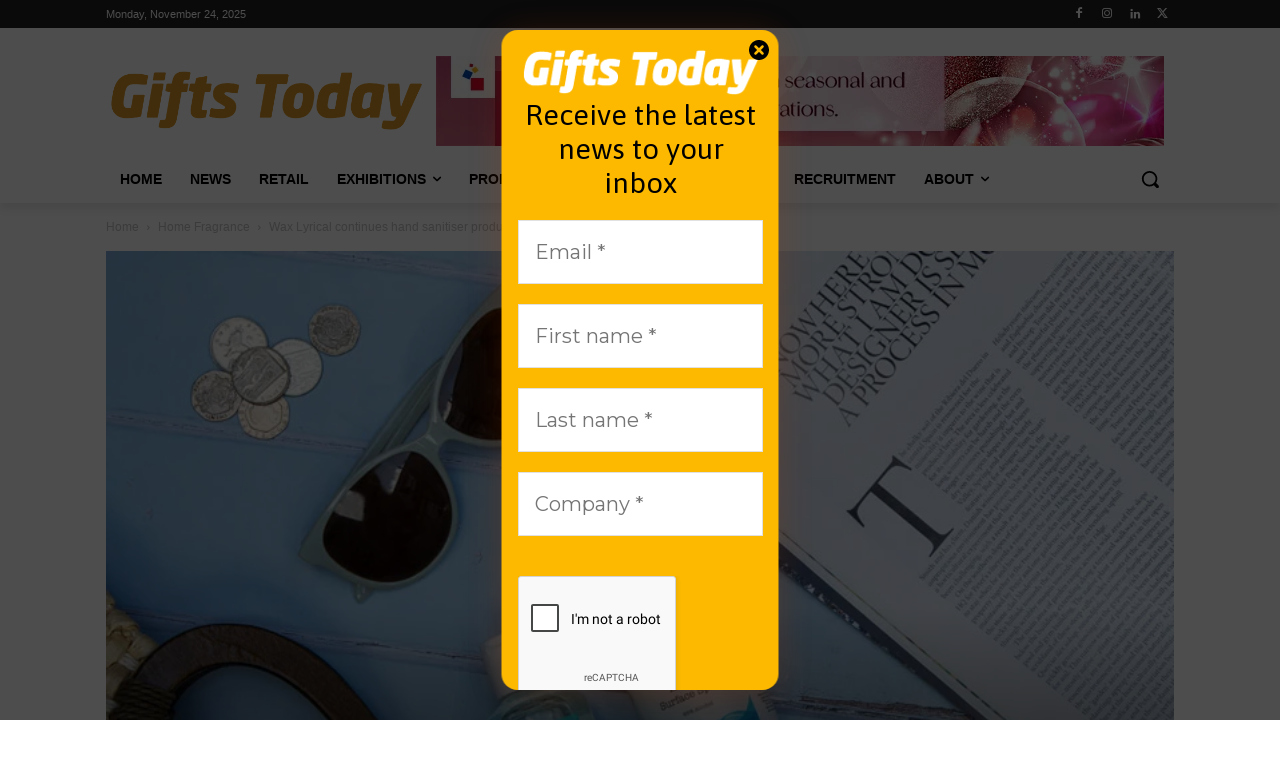

--- FILE ---
content_type: text/html; charset=utf-8
request_url: https://www.google.com/recaptcha/api2/anchor?ar=1&k=6LefQRcpAAAAAA393-W8hTkoBgyteyAt-X2mUN3p&co=aHR0cHM6Ly93d3cuZ2lmdHN0b2RheS5tZWRpYTo0NDM.&hl=en&v=TkacYOdEJbdB_JjX802TMer9&size=compact&anchor-ms=20000&execute-ms=15000&cb=sodj6u7cccb6
body_size: 45883
content:
<!DOCTYPE HTML><html dir="ltr" lang="en"><head><meta http-equiv="Content-Type" content="text/html; charset=UTF-8">
<meta http-equiv="X-UA-Compatible" content="IE=edge">
<title>reCAPTCHA</title>
<style type="text/css">
/* cyrillic-ext */
@font-face {
  font-family: 'Roboto';
  font-style: normal;
  font-weight: 400;
  src: url(//fonts.gstatic.com/s/roboto/v18/KFOmCnqEu92Fr1Mu72xKKTU1Kvnz.woff2) format('woff2');
  unicode-range: U+0460-052F, U+1C80-1C8A, U+20B4, U+2DE0-2DFF, U+A640-A69F, U+FE2E-FE2F;
}
/* cyrillic */
@font-face {
  font-family: 'Roboto';
  font-style: normal;
  font-weight: 400;
  src: url(//fonts.gstatic.com/s/roboto/v18/KFOmCnqEu92Fr1Mu5mxKKTU1Kvnz.woff2) format('woff2');
  unicode-range: U+0301, U+0400-045F, U+0490-0491, U+04B0-04B1, U+2116;
}
/* greek-ext */
@font-face {
  font-family: 'Roboto';
  font-style: normal;
  font-weight: 400;
  src: url(//fonts.gstatic.com/s/roboto/v18/KFOmCnqEu92Fr1Mu7mxKKTU1Kvnz.woff2) format('woff2');
  unicode-range: U+1F00-1FFF;
}
/* greek */
@font-face {
  font-family: 'Roboto';
  font-style: normal;
  font-weight: 400;
  src: url(//fonts.gstatic.com/s/roboto/v18/KFOmCnqEu92Fr1Mu4WxKKTU1Kvnz.woff2) format('woff2');
  unicode-range: U+0370-0377, U+037A-037F, U+0384-038A, U+038C, U+038E-03A1, U+03A3-03FF;
}
/* vietnamese */
@font-face {
  font-family: 'Roboto';
  font-style: normal;
  font-weight: 400;
  src: url(//fonts.gstatic.com/s/roboto/v18/KFOmCnqEu92Fr1Mu7WxKKTU1Kvnz.woff2) format('woff2');
  unicode-range: U+0102-0103, U+0110-0111, U+0128-0129, U+0168-0169, U+01A0-01A1, U+01AF-01B0, U+0300-0301, U+0303-0304, U+0308-0309, U+0323, U+0329, U+1EA0-1EF9, U+20AB;
}
/* latin-ext */
@font-face {
  font-family: 'Roboto';
  font-style: normal;
  font-weight: 400;
  src: url(//fonts.gstatic.com/s/roboto/v18/KFOmCnqEu92Fr1Mu7GxKKTU1Kvnz.woff2) format('woff2');
  unicode-range: U+0100-02BA, U+02BD-02C5, U+02C7-02CC, U+02CE-02D7, U+02DD-02FF, U+0304, U+0308, U+0329, U+1D00-1DBF, U+1E00-1E9F, U+1EF2-1EFF, U+2020, U+20A0-20AB, U+20AD-20C0, U+2113, U+2C60-2C7F, U+A720-A7FF;
}
/* latin */
@font-face {
  font-family: 'Roboto';
  font-style: normal;
  font-weight: 400;
  src: url(//fonts.gstatic.com/s/roboto/v18/KFOmCnqEu92Fr1Mu4mxKKTU1Kg.woff2) format('woff2');
  unicode-range: U+0000-00FF, U+0131, U+0152-0153, U+02BB-02BC, U+02C6, U+02DA, U+02DC, U+0304, U+0308, U+0329, U+2000-206F, U+20AC, U+2122, U+2191, U+2193, U+2212, U+2215, U+FEFF, U+FFFD;
}
/* cyrillic-ext */
@font-face {
  font-family: 'Roboto';
  font-style: normal;
  font-weight: 500;
  src: url(//fonts.gstatic.com/s/roboto/v18/KFOlCnqEu92Fr1MmEU9fCRc4AMP6lbBP.woff2) format('woff2');
  unicode-range: U+0460-052F, U+1C80-1C8A, U+20B4, U+2DE0-2DFF, U+A640-A69F, U+FE2E-FE2F;
}
/* cyrillic */
@font-face {
  font-family: 'Roboto';
  font-style: normal;
  font-weight: 500;
  src: url(//fonts.gstatic.com/s/roboto/v18/KFOlCnqEu92Fr1MmEU9fABc4AMP6lbBP.woff2) format('woff2');
  unicode-range: U+0301, U+0400-045F, U+0490-0491, U+04B0-04B1, U+2116;
}
/* greek-ext */
@font-face {
  font-family: 'Roboto';
  font-style: normal;
  font-weight: 500;
  src: url(//fonts.gstatic.com/s/roboto/v18/KFOlCnqEu92Fr1MmEU9fCBc4AMP6lbBP.woff2) format('woff2');
  unicode-range: U+1F00-1FFF;
}
/* greek */
@font-face {
  font-family: 'Roboto';
  font-style: normal;
  font-weight: 500;
  src: url(//fonts.gstatic.com/s/roboto/v18/KFOlCnqEu92Fr1MmEU9fBxc4AMP6lbBP.woff2) format('woff2');
  unicode-range: U+0370-0377, U+037A-037F, U+0384-038A, U+038C, U+038E-03A1, U+03A3-03FF;
}
/* vietnamese */
@font-face {
  font-family: 'Roboto';
  font-style: normal;
  font-weight: 500;
  src: url(//fonts.gstatic.com/s/roboto/v18/KFOlCnqEu92Fr1MmEU9fCxc4AMP6lbBP.woff2) format('woff2');
  unicode-range: U+0102-0103, U+0110-0111, U+0128-0129, U+0168-0169, U+01A0-01A1, U+01AF-01B0, U+0300-0301, U+0303-0304, U+0308-0309, U+0323, U+0329, U+1EA0-1EF9, U+20AB;
}
/* latin-ext */
@font-face {
  font-family: 'Roboto';
  font-style: normal;
  font-weight: 500;
  src: url(//fonts.gstatic.com/s/roboto/v18/KFOlCnqEu92Fr1MmEU9fChc4AMP6lbBP.woff2) format('woff2');
  unicode-range: U+0100-02BA, U+02BD-02C5, U+02C7-02CC, U+02CE-02D7, U+02DD-02FF, U+0304, U+0308, U+0329, U+1D00-1DBF, U+1E00-1E9F, U+1EF2-1EFF, U+2020, U+20A0-20AB, U+20AD-20C0, U+2113, U+2C60-2C7F, U+A720-A7FF;
}
/* latin */
@font-face {
  font-family: 'Roboto';
  font-style: normal;
  font-weight: 500;
  src: url(//fonts.gstatic.com/s/roboto/v18/KFOlCnqEu92Fr1MmEU9fBBc4AMP6lQ.woff2) format('woff2');
  unicode-range: U+0000-00FF, U+0131, U+0152-0153, U+02BB-02BC, U+02C6, U+02DA, U+02DC, U+0304, U+0308, U+0329, U+2000-206F, U+20AC, U+2122, U+2191, U+2193, U+2212, U+2215, U+FEFF, U+FFFD;
}
/* cyrillic-ext */
@font-face {
  font-family: 'Roboto';
  font-style: normal;
  font-weight: 900;
  src: url(//fonts.gstatic.com/s/roboto/v18/KFOlCnqEu92Fr1MmYUtfCRc4AMP6lbBP.woff2) format('woff2');
  unicode-range: U+0460-052F, U+1C80-1C8A, U+20B4, U+2DE0-2DFF, U+A640-A69F, U+FE2E-FE2F;
}
/* cyrillic */
@font-face {
  font-family: 'Roboto';
  font-style: normal;
  font-weight: 900;
  src: url(//fonts.gstatic.com/s/roboto/v18/KFOlCnqEu92Fr1MmYUtfABc4AMP6lbBP.woff2) format('woff2');
  unicode-range: U+0301, U+0400-045F, U+0490-0491, U+04B0-04B1, U+2116;
}
/* greek-ext */
@font-face {
  font-family: 'Roboto';
  font-style: normal;
  font-weight: 900;
  src: url(//fonts.gstatic.com/s/roboto/v18/KFOlCnqEu92Fr1MmYUtfCBc4AMP6lbBP.woff2) format('woff2');
  unicode-range: U+1F00-1FFF;
}
/* greek */
@font-face {
  font-family: 'Roboto';
  font-style: normal;
  font-weight: 900;
  src: url(//fonts.gstatic.com/s/roboto/v18/KFOlCnqEu92Fr1MmYUtfBxc4AMP6lbBP.woff2) format('woff2');
  unicode-range: U+0370-0377, U+037A-037F, U+0384-038A, U+038C, U+038E-03A1, U+03A3-03FF;
}
/* vietnamese */
@font-face {
  font-family: 'Roboto';
  font-style: normal;
  font-weight: 900;
  src: url(//fonts.gstatic.com/s/roboto/v18/KFOlCnqEu92Fr1MmYUtfCxc4AMP6lbBP.woff2) format('woff2');
  unicode-range: U+0102-0103, U+0110-0111, U+0128-0129, U+0168-0169, U+01A0-01A1, U+01AF-01B0, U+0300-0301, U+0303-0304, U+0308-0309, U+0323, U+0329, U+1EA0-1EF9, U+20AB;
}
/* latin-ext */
@font-face {
  font-family: 'Roboto';
  font-style: normal;
  font-weight: 900;
  src: url(//fonts.gstatic.com/s/roboto/v18/KFOlCnqEu92Fr1MmYUtfChc4AMP6lbBP.woff2) format('woff2');
  unicode-range: U+0100-02BA, U+02BD-02C5, U+02C7-02CC, U+02CE-02D7, U+02DD-02FF, U+0304, U+0308, U+0329, U+1D00-1DBF, U+1E00-1E9F, U+1EF2-1EFF, U+2020, U+20A0-20AB, U+20AD-20C0, U+2113, U+2C60-2C7F, U+A720-A7FF;
}
/* latin */
@font-face {
  font-family: 'Roboto';
  font-style: normal;
  font-weight: 900;
  src: url(//fonts.gstatic.com/s/roboto/v18/KFOlCnqEu92Fr1MmYUtfBBc4AMP6lQ.woff2) format('woff2');
  unicode-range: U+0000-00FF, U+0131, U+0152-0153, U+02BB-02BC, U+02C6, U+02DA, U+02DC, U+0304, U+0308, U+0329, U+2000-206F, U+20AC, U+2122, U+2191, U+2193, U+2212, U+2215, U+FEFF, U+FFFD;
}

</style>
<link rel="stylesheet" type="text/css" href="https://www.gstatic.com/recaptcha/releases/TkacYOdEJbdB_JjX802TMer9/styles__ltr.css">
<script nonce="VdfDhbdPA3nGdplGAiOEbA" type="text/javascript">window['__recaptcha_api'] = 'https://www.google.com/recaptcha/api2/';</script>
<script type="text/javascript" src="https://www.gstatic.com/recaptcha/releases/TkacYOdEJbdB_JjX802TMer9/recaptcha__en.js" nonce="VdfDhbdPA3nGdplGAiOEbA">
      
    </script></head>
<body><div id="rc-anchor-alert" class="rc-anchor-alert"></div>
<input type="hidden" id="recaptcha-token" value="[base64]">
<script type="text/javascript" nonce="VdfDhbdPA3nGdplGAiOEbA">
      recaptcha.anchor.Main.init("[\x22ainput\x22,[\x22bgdata\x22,\x22\x22,\[base64]/[base64]/[base64]/[base64]/[base64]/[base64]/YVtXKytdPVU6KFU8MjA0OD9hW1crK109VT4+NnwxOTI6KChVJjY0NTEyKT09NTUyOTYmJmIrMTxSLmxlbmd0aCYmKFIuY2hhckNvZGVBdChiKzEpJjY0NTEyKT09NTYzMjA/[base64]/[base64]/Ui5EW1ddLmNvbmNhdChiKTpSLkRbV109U3UoYixSKTtlbHNle2lmKFIuRmUmJlchPTIxMilyZXR1cm47Vz09NjZ8fFc9PTI0Nnx8Vz09MzQ5fHxXPT0zNzJ8fFc9PTQ0MHx8Vz09MTE5fHxXPT0yMjZ8fFc9PTUxMXx8Vz09MzkzfHxXPT0yNTE/[base64]/[base64]/[base64]/[base64]/[base64]\x22,\[base64]\x22,\x22Q3AKTsO9w40aEjVHwpd/woAmMlwywoTCul/Dj1gOR8K3awnCusODJE5yAVfDt8Oawq7CgxQEcsOew6TCpx9qFVnDnBjDlX8bwqt3IsKTw5fCm8KbPiEWw4LCoTbCkBNHwpE/w5LCiVwObjk2wqLCkMKJAMKcAgfCjUrDnsKewpzDqG5gWcKgZVbDphrCucO/wpx+SArCo8KHYz4WHwTDkcOQwpxnw73DiMO9w6TCg8OLwr3CqhDCsVk9IWlVw77ChsO/FT3DpMOQwpVtwpTDvsObwoDCgMOGw6jCs8OkwoHCu8KBLsOSc8K7wqjCu2d0w7vCmDU+cMODFg0AA8Okw49jwr5Uw4fDgMOJLUpCwpsyZsOnwrJCw7TCl1PCnXLClGkgwonCvlFpw4lqH1fCvWrDkcOjMcOOey4hXMKre8O/OHfDth/ChMKjZhrDgsOFwrjCrR8JQMOuTcOtw7AjX8Ouw6/CpDYxw57ClsOjBCPDvSrCqcKTw4XDmyrDlkUGfcKKOBrDnWDCusOuw5sabcKKfQU2TMKPw7PClxDDqcKCCMOhw7nDrcKPwrY3Qj/CnXjDoS4mw5pFwr7DqMKww73CtcKMw7zDuAh9UsKqd3YAcErDnUA4wpXDiG/[base64]/CmFgXw5nDtcO/worCksKCw4LDvcK0wqU7wpjDhgoiwoMyCRZtR8K/w4XDlzLCmAjCohV/w6DCq8OrEUjCgzR7e3XCnFHCt20Awplgw6LDk8KVw43DuVPDhMKOw7/CnsOuw5d3J8OiDcOyKiN+C0YaScKBw7FgwpBcwq4Sw6wAw5V5w7wjw4nDjsOSOhVWwpFkWRjDtsKUM8KSw7nClsKsIcOrLQ3DnDHCqsKQWQrCr8KAwqfCucOQS8OBesO/BsKGQSLDi8KCRCElwrNXOMOaw7QMwo7DocKVOi5xwrw2eMKfesKzKhLDkWDDhcKvO8OWYcOxSsKOdUVSw6QXwr8/w6xnbMORw7nCh0PDhsOdw63Cq8Kiw77Cq8KSw7XCuMOAw4vDmB1LUGtGVsKgwo4aVnbCnTDDkxbCg8KRKsKcw70sccKFEsKNbMK6cGlVO8OIAl1MLxTCliXDpDJOB8O/w6TDvcOgw7YeHGLDkFI2woTDhB3CoHRNwq7Dv8KEDDTDjE3CsMOyGUfDjn/CkMOVLsOfYMKaw43DqMKgwr8pw7nCicODbCrCvBTCnWnCqE15w5XDq3QVQFIzGcOBX8Kdw4XDssK6JsOewp8iAMOqwrHDr8Kiw5fDksKYwpnCsDHCvS7CqEdfFEzDkTrCmhDCrMOcL8Kwc28bNX/ClcOsLX3DpMK4wqbDucOTOBEKwpHDigjDh8KMw59Lw7EcM8K7YcKSf8KyEgfDu03CkMOcAmxZw7l5wp18wrDDpVYJYBcURMOdw7FvTwPCocODf8KWF8Ktw6B3w7fCrSPCoX/Cpw7DssKuE8KgKXpZKDAVWcOBPcOwM8OWFU9Gw6zChn/[base64]/b8OCLTM8VMKyw7fCicKkwoddw7cpWX7Cly7DisKPw6jCvcO5MSlhVFwtOGfDpEvCrB/DnBBqwo7CvlrCunHCgcOCw6sqwq42B0l7EsO7w5/DsD0gwqPCuRJrwpTCpm0sw4oDw65cw64mwpLCucOELMOKwrVde15Xw4zChl7CosKpClpmwozCpjI7HcKNBjonSxwWbcOPwoLDjcOVdsKkwrfCni/[base64]/DqF3CixHDsMO0wqo1w5Vdw5bCoEhowoVxwpHCmnHCgcKdw7jDpcODS8OawphJCTdhwrLCvMO4w5Ebw4PCmsKpMxLDpjbDlUDCrsOrScOow6xTw5pxwpJXw7slw6sbw5zDucKETsOWwrjDqsKBY8KxYsKON8K1K8O3w6LCmFosw4wIwr8bwofDoVrDr2/[base64]/CpsO8DmnCiMOKTAXDqlXCpcKuOCDClMOgw4nDqAc+wohvwqJAFMKwU3d3YnYSw4lQwpXDjikZTsO3KsKbVcOlw4XCu8KNJA3ChcOtb8KlOMKvw7s3w5Rxwr7CmMKrw60Vwq7DvcKXwoMHwq7Do2/CmmEfwoY0wqIEw6zDonoHXcKZw5vCqcOxWmUleMKhw416w6bCv3MRwpDDuMOEwqjCqcOkwqvCjcKOPMKDwo9uwp4gwoNew5LCrjA3w4fCowrDuHPDvRB0WsOcwohhw5kNFsOgwpPDuMKYSQ7CoTg3XALCsMO4asK3woXDtSHCiGY2YMKhw6pAw65/HhETw67DrMK7Z8OlcsK/wrR3wrDDhUTDgsK9FRfDuQLCiMOHw7V1YCXDnVcewqokw4MKHn7DgcODw7Q9DHXCkcKiTDDDuUEVwrjDnjzCqkXDpxsgwqvCoxvDugInDWJiw5fCkjjCuMKQeQtwb8OKH0PCvMOgw67DozHCjcK0f3pRw7UVwqBWXQvDug/Dk8Otw4Ahw6zCrDPDrgFfwp/DhgRkOktjw5grw4jDhsOTw4UQw7ZDZ8OeVH4LLRNVUXbCs8KPw4MQwoojw4XDm8OvLcOeccKSG13DtDLCtcODXF4PE0ENw7FQOj3DksKMcsKZwpXDi2zCssKuwp/DtMKtwpzDgy7CmMKscVLDhsOfwp3DrsKww4TDisO1IxLCn3HDlcOpw7PCusO/esK4w5PDnm8Sfz0bU8Oof0tREsOuR8OoCl4pwpfCrMO7Z8KuXEc2woPDn1A9wrocBsKrwrXCpW9zw7wkEcK2w4LCpsOMw5TCscKRDMKkahlPKjbDu8O7w4ZKwqFrc2wsw6LDikfDnMKww6HCqcOqwqTCtMOXwpYSe8KPcynCjGDDlsOzwq15McKBIWHChTTDiMO/w67DjMKPcz/CisKTOwfCv2wncsOWwqDDq8KWwolTIWwINhLCi8Ofwro4cMKgRUPCuMO4S2zCpMKqw7l+a8OaLsK0esOYJsKgwqpPwqvCvQEYwoZww4vDkTJAwp/Crn0OwqfDrCVhBsOJwq1Lw5vDiHDCunEQwp3CgcOOw5jCo8Kuw4JdBUtwZWnCjEkKUcK/MiHDncKnP3QpbcOWwoADIQw+e8Ocw6fDslzDksK0VcO7UMO/PMKww7ZGeDseBCQ5UiBtw6PDj3MqEA19w75Jw7gWw5HDjRxcUx9JD2bClcKjw5pWXx49MsKIwpzDhTjCs8OQEHDDuxFzPxtxwo7CjgsowosXe2/CqcOlwpfCoAvDnQHDrwdew5/DgMK1wodiw7hiPhfCq8Kjwq7DocK6TcKbJcO1w5kSw7MUVCzDtMKrwqvCkQYsd1bCsMOGXcO3w4lVwo/Dun4DKsKJNMOzOBDCom4/T2rDtG/CvMOkwoMNN8K4XsO/w5JXBsKBIcODwrvCsGDCvMOgw6spQcODYB8LDMOuw4nCusONw5TCuBl0w4p/[base64]/CisKXPx4+HR/ClFHDocK2w5fCoMONw4nDrsOodsKRwpfDlzfDghHDplE9wrLCq8KJG8K7S8K2NltHwp9rwrEoWATDhhtYw4TCjHjChRsrwoPDqTzCunoBw4/CvyYAw5VMw6jDgEHDr2cxw73DhVRDKy1of2HClSYhF8K5dx/[base64]/DlsO5PG3Dv2fCvcKcwo/DnAvDlE7Cp8O1wr1iFQ7CqkEZwpphw7tWw7VDIMOTIA9yw4PCjMKCw4XCuT3CgCTDoGnCh0bCvxhZe8OJHkVmKcKfwobDpT4+w4XCiCPDh8KkKsKzAFvDt8KKwr/CiR/DgkUTw7zCpls/fEdSw7x7E8OzK8Kyw6jCmj/CnGvCtcKYVMKXPT94eDIIw5nDo8K7w7bCr1gdGRrDnUU/BMOLKTpxV0TDrHzDpX0EwpYOw5c2TMKyw6Vzw60Rw65mSMO/QjACGA7Cmn/[base64]/[base64]/CglhuwrUSWhAdwrbDokXDssOEwq/[base64]/CmMKna34XCsO/M2pGwpc3UMK1InbDtsOTw7fCkwUxBcKKexlgw7wrw6DDl8OAUcK7A8Oew6Jww4/[base64]/CmVbDlMOYYk1Aw7x/RG9fw67DjsOgw7t/woIHw6FYwq/DsBEIcVHCimsYbMKdKsKMwrzDoCbDhzTCvnsQUMK0w71OCD/Cn8Odwp3CgyPChMOew5TDj0hdADrDuhvDksOtwptYw4vCo1Ngwq7DgmUdw4LDiWgTKMKYRsKrOMKDwr9Uw7XDuMOOM2fDqxDDnS/CtF3DskDDglDCuwvCucKsHsKOI8KdEMKYQgbCln9Mw6rCnGt3AWAfaiDDhmHCpD3CjMKNGlhaw6dBwrB+woTDpMO1RxxJw77CmcOhwqTCl8OEw67DtsODWgPCuAU4U8KfwqTDrUcuwrtcbnLCnil0w6PCisKIZx/[base64]/CosK4wowbQQN3w4nDjn1YDirCg28EP8KKw4cFwo3CizpWwrvCpgHDiMOKwrLDj8OZw4zCmMKXwqJWTsKHGCDCjsOuBcKrQ8Kuwpcrw6DDvngHwqjDrywtw7HDikkhTRbDmxTCq8KpwrzDtcKqw6JDFXN9w6zCosOhRcK5w5tiwpvCu8Osw5/DmcK9L8Okw4rDkFhnw71bUAEVw6I1fcO+GzwXw5s7wqHClkciw7TDg8KsGzIsdz3DlTfCtcORw5TCqcKBwpNnJXBswqDDv3zCgcKmHU8twoTChsKTw4EAYV4YwrvDt1/Cg8KWw4wwTsKvWcK2wr7DsCrDn8Ogwpx4wrEMGMOsw6QfSMKvw7fCmsKXwqvCjGDDtcKdwppKwoNWwq9FZsKHw7oowr3CsjZgGGbDkMOCw5YuTSAFw73DgjzCmcKtw7sbw7DDph/Dilw+aWjDsW/Dklp1CnjDmgDCqsK/wr/Dn8KSw4VXG8K7UcO7wpHDigzDgAjCtB/[base64]/[base64]/DisO3wrXDpWtMS3rChgRmJMKeSGrCqUPDv1jCl8KqXcOgw6zCnsOzc8ODaVjCosKXwrw/w4gZYsK/wqPDlSLCq8KJQhR1wqwhwrXCjT7DsTvCpR83wqRXORDDvsOTwr7DisONfMOMw6TDoRTDrzJvPyjCiz0RQW9WwqTCmcO+CsK0w609w63CjlPCsMOREGbDpcOSwoTClH0Bw65vwpXCsmPDosOHwo4twoIoVQbDghrDiMKfw6cawofCn8KfwqzDlsOaDCRlwqvDpC9+Il/CocKwGMO7PMKuwqFnR8K+LMKQwqAKEk98Ghhhwo7Dql/CmnsbPcObQ0fDsMKiCmbClcK+O8OOw4xqAl3CpxNzagjDo2BxwrhJwprDuGATw6wDOMKbS0kuMcOZw5UpwpRjVBtSAcKswo01S8KbRMKjQ8O1Xg/CsMOBw5Vaw7XCjcKCw6/[base64]/Cumgew7sWwqZHw7vDk33DthLDqsOybULDkSnCqMKMfMKEMFwJE3jCmyptw5DClMOnw5TClMK8w6fDsDXDhjHDil7Dp2TDh8K0fMKPw4kjwr5hKDt1wqvCk3J4w78LHG4/[base64]/Dr8OGEFULwqvCk8KjZ8KMCj7DmkzCtsKJeMOkB8ObZ8K3wrMLw7LDjG9dw78lT8Oxw5zDnMOQaQs8w77CnsOOWsKrWU0RwqJqVcOgwplDAcKsAcO/wpEUw7rChlQzAcKJHcKKNU/[base64]/wohcYmHDiMKCci3DnyUjwoYqHhU1OCADw7PDtcKfw7PDmcKfwr/ClwbCkWJ3RsOKwpl4EMKZAUHCpX5WwoLCqsKawoLDksOIw5LDryzClF7DjsOFwp4ZwpTCtsO3Xkpld8Kmw67Di2jChmPDjUPClMOpNE9ZPBMQWRdEw6Mtw41WwqDCjsKiwod1w5rDu0zCl1vDgjYqDcOuEh5iW8KzEMKVwqvDm8KYN2sDw6XDq8K3woFBw4/DgcOgUCLDnMK9aQvDoHsiwqopf8OwWWpuwqMAwq4EwrTDkCLChAh7w4/DoMK8w4kSVsOdwpvDrsKYwr/DinTCriMIbhTCvsK4aQkww6Vtwppfw5XDiQxZHsKxQ2Y5RXzCpcKtwpbDs3IKwrcBLwIEJyZtw71SDnYawqlOwrI6YAVnwpvDrMKhw5LCrMKdwo1NPMO/wrzChsK7FgTDknfCjMOMP8OCJsKWw7HDl8O+ARkDYkjCjGUhEcK+TsKcaT8RUWoYwrdzwqXCqcK7TTo8TsOFw7fDo8OqD8KnwrzDqMOUR2HDtkEnw60GIA13w5Z6wqHDusKrVsOlSj8zQ8KhwrwifldrU0LDn8Omw44DwpHDswXDgTsHc2ZdwrdhwrHCqMOcw5ouw4/Cn1DCtsOfDsOIw6/CksOcDhLDpTHDu8O1wpQFdgoVw6wZwqdWw5vCn1DDiQMRPcOmWyh/wrvCoQ7Dg8OhFcKmUcKrXsKvwojDlMKuw7g6GT9SwpDDjMKqw5nCjMKWw4hzP8KyE8KEw5lAwq/Dp2XCh8Khw4nCoGTDjlwkOzPDuMOPw4g3w6jCnnXCpsOxWMKVN8K6w7rDo8OFw5l/wpDCkg7CtMOxw5DCkXPDm8OEJ8O+MMOKTgnCpsKmV8KrAEB9woFlw5vDsX3DksO0w65jw7gmA3RSw4/DgMOwwqXDssOawp3DnMKjw6o/woplEcKSZsOnw5jCnsKcw4fDv8KkwodQw77Drg9+P3UnfMOKw7k7w6zCqHPDtCbCu8OZwp7DhT/[base64]/[base64]/[base64]/DtikUw59fw4VeYl7ChsOaw7bCgMKHw4oOwqjDhsORw6MZw6kCTsKhd8O9DsKGRsObw4vCncOlw5nDocKoJF8dLnF/wr7DtcKTKlfCl2xOEcO2EcKgw73CscKsB8OKRsKRwqXDvsOQwqPDsMOJYQ5nw7puwpQ2NsKSJ8OmY8OUw6RIK8K/LxLCuFnDksKdw6xWaWjCtWDDksKbZMOdT8OROMOdw4hSKMKWaQgaS3fDq2rDrMKYw6V/NnLDgCJ1cCx8Fz87PcO+wojCmsObdsOJZGQyIUfChMOLRcO0G8OGwpcWQ8OUwo9aFcKGwrAqNwkpHGoYVj85bMK7HX/CiW3Cl1UOw45XwrLCisORMhFvw7QfOMKowrTCtMK/w7nCrsOSw6/Cg8OxKsObwp8awqXDuWLDqcKJQ8Osf8OUDQbCnU0SwqcoQsKZwo/Dn0tGwr4HQcKnKhPDuMOow6N0wq7ChGYpw6rCoH9ww6vDhwcmw5wVw5xmIU3CjMOTIMOvwpMPwqPCr8O/w6XCh3PCn8K2QsKGw4jDpMKgQMKowrjDvTTCm8KTTATDqmZQJ8O1wrLCr8O8cRJXwrkfwpN0RUoPecKSw4bDrsKhwprCinnCt8KLw4piMBnCosKXWMOfw5/CuAhMw73CjcOMw5gOPsOMw5lDNsObKBfChsOnIgzDvE7CjjXDkAnDosO6w6ZHwp7DklRWMDIAw7DDgn/DkRN4C0wfE8OKb8KmdSnDnMO8P2c5VhPDq1/[base64]/CpHHDlwLDt8KHDE/[base64]/DoMKQTsOyw7nCtFR0wpVww7LDo8K2a3oIw5jCvxkiwobDnmTDmDo8FnXCrsKXw7fCvy52w7vDm8KWdx1Fw6rCtRErwrDCnA8Gw6PCu8KVasKFwpZhw5QpAMKvPRPCrcKfT8OuRj/Dv2FrCGxuZgrDllNQASfCs8OmN0sXw6BtwoEKKVc6McORwpTCgxDCr8O/TEPCksKCCCgmw5Fww6ZIeMKdRcOEwp0xwq7CtsOlw6khwqd7wrI7Rj3Do2jCncKWJ0xUw5/CrjzCisKawpESJcOIw4vCs3ksesKDAQ7Cg8O3aMO6w5QOw7hxw41Sw4IXP8OGHBc2wqtMw6XCjcONbFU+w5/CtGwQX8Oiw5fChsKAw6k0aDDCtMOuWsKlPyXDsnfDjWnCqsK0KxjDuADChG3DssKuworCsXMFUyo9dyQOe8K5bcKJw5vCqznDnWUJw4vCnyUbY1TDoVnDocO1wrPDhzU8V8OJwogjw71twprDgMKOw5gLZcOUfjAywrw6w6LCg8Knf3A/JT0Fw5pXwr4lwpnChWjCiMKRwqRyf8KCwrLCrXfCvi3DtMKycB7Dlh9FB2/DrMKQTnQ5bzbCosKBCUk4FMObw5cUAcKfw6/Dk0rDiUkjwqZGLRpmwpcfBE7DrzzDpzTDqMOawrfCmnZqeHrCkUAdw7DCs8KkYEh0Em7DgDUFKcKtwozCiBnCrC/Dn8KgwoPCphXDiVvChsOHw53Co8OwYcKgwrxUGTYwRVfDlUXCnFgAw6/DqMKIBgQgHsOwwrPClHvCsTBMwrrDim1dTMOAX0vCsHDCtcKQc8KFLjPDicK8K8K3AsO6w7vDsiNqAR7DuDgXwoRUwq/[base64]/[base64]/Dlo7dmXDjMO6woDClMK1ecO+HWXCmTXDicKtVMK+w5/DogkDLSF5w43Dg8OidWrDm8K9wpVJScOPw5wRwpHDt1bCiMOlRAtNKgsUQ8KLWlsMw5bCvRrDq2/[base64]/CrsKlGcKSPFctwoLChMKHwq7DrcOEwr/DhcOwwrbCg8KHwprCmBXDuH09wpN0wrLDqBrCv8K+CAoicRh2w6IfEytlwoEwfcOYIGMOZhrCjcKHw4LDh8KzwqY1w7t8wp5gU0LDkmHCt8KGV2BcwoRSR8O3dMKYwqcYb8K6wpItw5F4IlQ8w7B+w7w7fMOeIFPCtxXCoiBdw67Dq8KgwpzCpMKBw4vDiS/CmU/DtcKhTMK1w6vClsKWHcKUw6DCvRZ/wo05DcKSw40gwpd2woTChsKWHMKIwphEwroLXCvDhMO7wr7DrBIMwrbDksKiNsO8w5Ukwr/DtlnDn8KIw6TCgMK1LzTDigfDisOfw4wgwo7DlsO+wqYKw7UoCFnDgEPCiX/CkcKKIMOrw54ZNDDDhsKYwrhLDjPDk8KQwrrDmjrDgsO6w7fDn8OlW09ZdMKoIyDCt8KZw7w6FsKXw5pJwr8+w7zCsMOPP1PCqsK5YgMRT8OPw7EqP1tUTHjCsw/CgEcowrspwot1NFsCUcOtw5VIHyXDkgnDlUxPwpBcbm/CkcKyIRPDrcKVZnLCicKGwrVyJXxZSAwFDgvCosOpw6DCu17Cj8OXSsOkwqk6wph0asORwp9xw47ClsKZBMKww5RLw6lTYsKlDsOTw7MsJcK3JcO6w4lbwpgBbgV4cEggS8KuwozDsC/[base64]/Dq8KGWMKVw57CnMKPw4lpw4c5V8KKwqnDl8KSOTg6VsO/KsKbDcObwrwraE1Cw4o0wpMLLRZdanfCqWdMUsKnMWAvRW8Zw411I8Kfw6bCj8OgdkQsw4tVfsKBJ8Ogwq4/Rm/[base64]/OCnDiyQUQlzDusKDw6k9FMK+SiF1w6gqwp4HwpdTw73Ct1TCoMKvKzERZ8OSUMKnfsKGR3NTw6bDtUUKw50YehHCucOLwpAVfklbw7cnwq/CjMKFZcKsCTMQX27Dh8K5dsO7bMOIY3cZEFHDhMKmQcODw7HDvArDllNxeFzDsBEOazZtw5TDk2PClgbDvWDDmcOpw4rDi8K3PcOmIMOUwrBGeW54XMKQw7bCocKUUMKgK1JfdcOZw5NFwq/DnCZTw53DvsOuwrxzwrNuwoXDrTPDrHHCpFvCrcKsFsKtfkoTwonDkXvCrw8meRjChCLChMK/woXDqcOMHDtqwrrCmsKHa2vDicO1w5lbwoxuRcKpB8OqCcKQwpV4ccOyw51cw7/[base64]/DlcKFfw8dQVBZw7sbwrrDvhZucMO4SgMQw6PCocODR8O+EkTCqMO7K8KTwp/DqMOkEB5neUk6w53CvjU1wqLCtMOTworCisOXOwTDt3B+ckkBwonDu8KxdRVTwr7Cu8KWcGkfbMKzIRIAw5cjwq5XM8Ovw4xJwrTCsDbClMORM8OgSHZhGUkJc8O6w6hOZMONwoMvwrEBZEMLwr3DrVJAwo3CtH/DvsKQBsKAwp5yU8K/HMOzQcOgwqvDnEVMwonCuMOqw7sJw4TDicO5w6XCh3rCgcOTw4Q0ajTDp8OwUwdkS8Kmw4Ehw7UPCg1MwqQMwqBWchvDqSkFFsK9FMOzU8Kpwqc/w6gIw5HDrFVtUk/DtVoNw4RtFQBxCMKGw6TDhnEPQnnCh0HCssOyHMOuw4bDtMORYBo1PQ9Jaz7DqnbCvXDCmFoDw7MHw5Niwo4ASwI+MMK5IBl0wrRiEzLDlsKEBXXCnMONQMKxOsOJwq/DpMOgw4M1wpRowrE/KMOnYsKTwr7DqMOzwoYpNMK4w7JAw6bCv8OlP8KswpF6wrEaaHgxAicDw57Dt8OrUsO6w54Iwq/[base64]/[base64]/Ch8OeVcO1NcKrw5/DkcOcNcOjw7hBGcKwOxrCrGUTw4Y4fMOEGMKqMWcyw6EQBsKyTEzDisOaLyzDs8KZV8OXCGTCrmVQI3rDgzjCqiddDMOAIjp/[base64]/[base64]/ChTF0w5Mrw6XDtFMJw4fCjzfDiSbDlcKWZS7Dg0rDu08hKR3CgcKuamgXw6TDpErCmSXDvwo0woTDqMOqw7LDhipjw4MVYcOwdcOFw7/CjsOHe8KGc8KUw5HDkMK0DMOoC8OIH8OKwqfCnsKTw6UuwqzDvS0fw4JiwrQSw7gNwqjDrC7CuAHDvMOCwpvCpEEowo/DusOQC3RtwqHDomHChQvDhGPDlEBSwoMEw5Mlw6wjMD5pI1BTDMOWCsOzwqkJw4nCrX1hCg05w7/CnsKkKMOVekQGwqrDmcOHw4XCnMOZw5wkw4TDvcKxKcK2w4jCtcO5UCMPw6jCrG7CthPCpE3Cux7DsFfCg25UfXBHwoZXwpHCsn9CwqfDusKrwpbDi8Knwpw/wrR5OMO3wrdMdXMvw7ZMMcOuwqFkw7gfG14Xw6oCXSnCg8OiNQRrwqbCugbDucKawqnCjMK3wrHDmcKOQ8KJV8K5wpE4JDdmKz7Cv8OMVcKRY8O4KcOqwp/DlBnCogfDg0oYTlR2EsKYajLCiybDsFzDvsObc8KAN8O7w6pPZhTDv8Knw5/Dt8KGWMKQwrxFwpXCgUbCnl9FCFEjwq/[base64]/CgTDDpMKcTTDCkzJqwrEcwrTCr8O6AC/DpsKpw4R4wqLCv3DDjzjChsKsOgwzW8K6bcKtwqvDtcKOWMK2fzd2X38Twq/DsjbCgMOmw6rCmMO+S8O5DgnCjBFqwrzCusKewpDDjsKzOQ3CuUI7wrLCh8KFw7tcJiLCgg57w7VkwpHDtiV5HMOuXzXDl8K9wohVWSRcTcKNwrolw5/DkMOVwpN9wrnDpTI/wrVpa8OXHsO0w4gTw6TDusKqwr7CvlAcDz3DrnNzEMOOwqjDk0t7dMO6OcKew77Coz5QaCfCjMOqXD/[base64]/CoGvCpVLDrMK2wpZhwpLClRvDs8O1w6sKUcOsXnLDhsKNw75FOsOAP8KnwpoYw58iEMOzwr5qw5teDx7CqAoAwqlzWjDChxR9GQbCmUvCmUgPwodfw4nDnRtdWMO0UsK4GB3CtMKzwqvChlBgwo3Dl8OxHcO/[base64]/CnBZPSsOlwrgaKMKsM24rWMOEw7DDj8OywpfCm1nCgcOhwpfDmgPCuXnDrUXDiMK6CWPDnh/DjCXDsRtlwpN2wrJpwrnDtBAawr/[base64]/w7lxXcOUwq/CgFBLJ8KqwqJtZnHChjJWw7jCpDXDksK1WsKCNMK5RMKcw6QRw57Ci8KqLMKNwpbCiMOhfEMbwqAowpvDncOXZ8OnwoVcw4bChsKswpx/UFfCisOXJsOMDsKtWUVcwqBQanA1w6jDvcKOwo5cbMKNL8OFLMKawp7DuEXClj5fw4PDtMO2w4rDlCTCjloiw4U1ZF/CqS5Wa8ODw49Lw6LDl8KWa1E3LsOxIcOBwrzDj8K4w6/Cj8O4OiDDnMOUfcKIw7HDtjPCp8KpXxRVwpg3w6/DjMKKw5oFLMKaeFHDtMKbw4vClFXDhMKSaMOOwqlUCBs1PDZXLDB3woTDjsKUcQVtw5nDqTAbwqJCY8KDw6bDncKtw6XCs2ocUWAtei5NPHdVw4bDsisPG8Klw4APw7jDhidkScO4IsK5fcOKwoLCoMOaeWF+diXDmn1vFMOjHznCpTAGwrrDj8OQS8Kkw5/DgmnCtsKdw7hRwrBPasKRw6bDscOaw61Ow7bDssKbw6fDs1jCunzCnz/CmMKbw7TCjR3ClcOVwp7DkcKYCnkDw7ZWwq5dK8O4YQjDlcKMUQfDi8OREEDCmhLDpsKWCsOGUEZNwrrDqEo4w5g4wroSwqXCmS3DhsKWOMKlw4s8ESdBdMO/GMKzOHDDt1tzw7RHPkFmwq/[base64]/[base64]/Dok8FAMKyw4kVXsO3AUkgMzRwVhXCiXVyA8OrV8OVwrARDksHwrJ4wqrCsWQeJsOrc8OuWg3DoyNsfMOdw5nCtMOgMMOzw7pAw6bDiwEzNXMeE8OXG37Cn8O7w5grBMO6woMQJGUaw7jDnsO0w7/[base64]/[base64]/wpfDosOnw6LDnyfDh8K/w4ZTZjTDjMKPc8KJC8K5aCpJOT9HADDChsOBw6XCvTDDi8Kswr9NZMOiwpBfLMK1UMONHcO+JlTDqDXDosOtH2PDmcKNAUs5TMKbJgxDFcO4GRHDs8K3w4cYw5TCicK1wpg9wrw7wpfDr3vDkUTCr8KFJMKkLh/ClMONCkbCr8K6L8OAw65jwqNnbksqw4s/NSDCv8Kgw7zDj3Zrwo5GQcK8M8OWN8K0wrc3FE43w5vDpcKLHsK+w5LCh8OhTXVLScKUw7HDg8K/[base64]/[base64]/ClsKMw6DCmSTCihILw5nDg8KcV8KUw7rCvMKnw7bCpE3DgyctBMO2Tk/Cn3vDh0U9I8KGBj0tw41JCB9EOMO9wqnCocKlY8KewojDoh48wqk/wq7Cph3Ds8OiwqY3wofDqTTDpwTDmmk2YcOsD17CkgLDuyvCs8OTw5gAwr/DgsOqEn7CsmAZwqEdUcKaS07DujAjdUfDrsKzGXBmwqBkw7t4wq0pwqk1RsKkJMOIw4UBwqR8DsKJWMODwrUZw53DgVJTwqxPwp3DlcKUw63ClR1Dw6vCocOvAcODw7/Cq8O1w4M6DhU1BMOZasOjMxBSwqZFUcKuwrTCrDNvH17CqcO9wpcmMsO+cQDDjsKuNxttwox0wpzDrHfCiU5+PhXCisK4KMKKwoIlaQR4OyEhY8Kzw6BbIcOCAsKHWQ9lw7PDlsK1wqsjAWjCkjPCpsK3ED1kXMKSHR3CjVnCg2l6aRI3wrTCh8KXwo/CgV/DucO2wqoCesK5wqfCtnjCnMKdQcK6w4EENsK9wrfDsX7DpB3DkMKYwrXCmAfDisKbQ8OAw4vCtGs7EMKtw4Y8fMO5AxQubMOrw4cFwqUZw4bDmVtZwoDCmHMYTHkOccKcAAZDJXzDvAEPChoPGDUuOQjDsRLCrFLCrA/DqcK4PR3ClTjCsk4cw4fDmwVRwrw5wpnCjVLDj19NbGHCnnM2w5vDjETDkcO4eTvDg1NGwqohFk3CnsO0w5Z3w5nCriI2Awk5wr4pFcO9PX/CksOGw5Y3a8KwHcOkw4wQwo8LwoJYw6vCrsK7fAHCuSbCmcOoUcK2w4EZwrXCsMOXw6rCgTvCg3/[base64]/ClMKJwrYuQSovTRUhCMKSw6/[base64]/[base64]/DhUjDpMKEwrg+ZnsAw6vDpRjCslZ+Z1Yde8ONw45TM0pcPsOsw5HCmMOXccKuw5N6Pn1eBMOew7glHsKew7XDisKMBcOuKCZtwo7DkDHDpsO+PjjCgMOsekhyw4HDuXHDvUfDh2cPwqEww51Aw744wp/Cmj/DpQ7DjSV3w4ATw6knw57DhsKmwo7CnMOxHVHDgMOdSSxcw7FXwpg4wq1tw6otEklAw5PDrsKTw6fCtcK9w4RhMGZZwoxlUXrCksOewoPClMKswqMvw5E7HXRxCg9ZIVldw5BTw4rCgcKywq3DuxHDssK+w4vDo1dbwoxEwph4w7PDrATDjsORwrnCr8Ogw7/Cny46UcKGVcKYw5EJWMK4wr7Dt8KXOMO8esOHwqXCgVl5w45Rw5nDt8K3McOzME/ChsOHwrtew7DDosOSw7TDll4mw4rDusO/w7QpwoTChHp3wo40I8OdwqXDkcK5KQXDncOEw5d+AcOXWsO4woXDr2rDgB4cwqTDvF5ww5JXDsK6woo6DsKQQ8KYXxZCw5c1WsONU8KhJsK7YcOdWsKAfkljwohRwpbCocOkwqvCj8OoHsOYQ8KIUcKbw7/[base64]/CpXvCvgzDtW7ChnTChcOvGsOCw7MGwrvDngTDpcKywr03wq3DmsOSE1JlV8O3DMKAwp8bw7QSw5whKErDl0LDmcOCQjHDv8O/Zhd+w7ttNcKWw64ww7BqWUpSw6DDpwrDsRHDlsO3OsOdLkjDmz1idcKMw4DDl8O2wqDCqD1xYCLDhm7DlsOIw57DjinCgx3Ci8OGZDDDr3DDvWDDjyDDomvDjsKgwrIhRsK9V3PCiW1RLyTCo8Kowp8YwqsPQcKvwrwmwp/CvMOCwpYvwqnCl8KFw6/CuFXDuDExwqzDqiHCricyYUBLWnAdwo9MTMO6wrJ7w780wpjDtzPCtHlKXnR5w6/CrsKNASQqwp3Cv8KLw6PCvsOiDzfCssKXVFHDvT/Ch0TCqcOFw5vCuwVMwpwFDR0HEcK1C0vDqwcEfVnCn8KZwoHCiMOhdWfDrMOHwpUSJsKEw5vDg8OPw4/CksKab8OWwoZSw5EzwrrCscKpwr7DrcKQwq3DjsOTwqzCnEBQIhzCgcKKZ8KtIxdqwo9kwprClMK8w67Dsh/[base64]/Di8Ksw404XzRlwrFnNj7Clx3CuC/[base64]/QMO/wpnDuXLDhDYkQw0Iw5HCh8K9BcKcw5DCicKDJEoTbXBQfsOkRVfDhMOSDHnCtUYCdsK/[base64]/CnsOcw5kMA1PDu8OOw67DuMOqe8KEHFN5a1V9wrItw4UOw7lewqrCnwPChMKpw7AKwpolHsO1H1rCtnNwwq/[base64]/DqsO/wqAFw7FVdMKGMHzCssKDGMKywojDqREWw5vDo8KfCRofW8O2OWgLbcO6ZHPDksK2w5rDtmN3NhUjw4PCgcOEw5FfwrPDhHHClihmw7nCowpMwrAPTTgYMEXCj8KTwo/CrMKww4wuHTXDt39TwpExP8KFdcKYwqvCkQkpSzvCmz7DkXkRw4Q4w6PDqj1ZXGdTG8KQw5NOw6hZwqkKw5DDoyLDshPDlsOJwpLDnAl8cMKfwr3CjBEracK4w5nDrsKEwqjDnCHCoxBBVsK/[base64]/[base64]/HMK5dcKzw6nDsMOgwpzDv8KtSMOYw57Ck1/DilrDhzd9wq9nw5M/wqJ1JsOUw7nDkcOPIsK5woHCnyLDqMKld8OJwrLDvsO3w7jCosK9w7hYwrYHw4V1YhbCkgDDuCQTTcKtVMKaRcKtw6LChx9yw7oKUDrCtEcJwo1aUx3DoMOcw53DlMKGwr/[base64]/TDU+wrrCrB/DpMO2Km7Din1Uwo3DnsKiwo0CGsK5KkDCqcK4GjPClkw3BMOGA8OAw5DDmcKAPcOdNMOuUHIrwp3DicKxwo3Du8OdAy7DpcOUw55QEcKKw57DjsKfw4NKOk/ClMKzAAVidSnDocKcw6DCjMKhHVM8c8KWKMOTwrBcwqZAVSLCscKpwqggwqjCuV/CpFvDucKHacKKQQZiIsOCwr8mwqnDmi7CjMObecOeV0rDk8KhecKZw48mRjYTDV1xRcODeVnCjcOIcMOVwrrDtcOoJMOdw7hiw5bCucK9w5Ecw7Q3OsOpCDR5w4lsWcOow4Bhwqk9wo/CkMKjwrnCnAjCmsKIbcK+EXEqfXsudMKQfA\\u003d\\u003d\x22],null,[\x22conf\x22,null,\x226LefQRcpAAAAAA393-W8hTkoBgyteyAt-X2mUN3p\x22,0,null,null,null,1,[21,125,63,73,95,87,41,43,42,83,102,105,109,121],[7668936,895],0,null,null,null,null,0,null,0,1,700,1,null,0,\[base64]/tzcYADoGZWF6dTZkEg4Iiv2INxgBOgVNZklJNBodCAMSGR0Q8JfjNw7/vqUGGcSdCRm1kPMDGc7KEBk\\u003d\x22,0,0,null,null,1,null,0,0],\x22https://www.giftstoday.media:443\x22,null,[2,1,1],null,null,null,0,3600,[\x22https://www.google.com/intl/en/policies/privacy/\x22,\x22https://www.google.com/intl/en/policies/terms/\x22],\x22zxRzwzHH5QIcJmIH6CgObS4QWC9xdlOKIaeBzsocYr0\\u003d\x22,0,0,null,1,1763993465023,0,0,[64,167],null,[155,143],\x22RC-Gfe3XbnU9qx30g\x22,null,null,null,null,null,\x220dAFcWeA7esFUhtRU_o_y3jbGl-CbyCw08NQHcRiWRk4HSCtTv6ig9ZX_oZ2LZW2whMcalwx8GCPAnd9lTLX0gBrnHTOECFrCeow\x22,1764076265301]");
    </script></body></html>